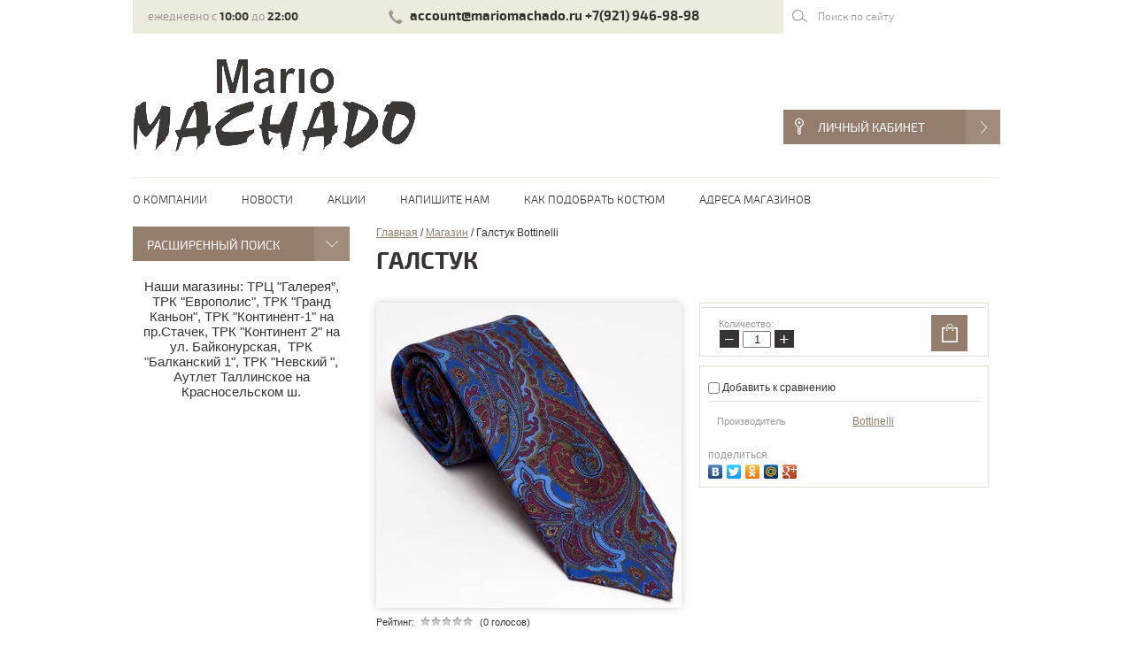

--- FILE ---
content_type: text/html; charset=utf-8
request_url: http://mariomachado.ru/magazin/product/galstuk-54
body_size: 10723
content:
<!doctype html>
<html lang="ru">
<head>
<meta charset="utf-8">
<meta name="robots" content="all"/>
<title>Галстук</title>
<meta name="description" content="Галстук">
<meta name="keywords" content="Галстук">
<meta name="SKYPE_TOOLBAR" content="SKYPE_TOOLBAR_PARSER_COMPATIBLE">
<meta name='yandex-verification' content='5c6041edd6f4d17a' />
<meta name="google-site-verification" content="qDucGJjA6I-cfpvw0jA831kd46FGp6fD7KO270UXdzo" />
<meta name='wmail-verification' content='89a17551a590495b9afacfc7daf01980' />
<link rel="stylesheet" href="/g/css/styles_articles_tpl.css">
<script src="/g/libs/jquery/1.10.2/jquery.min.js"></script>
<link rel='stylesheet' type='text/css' href='/shared/highslide-4.1.13/highslide.min.css'/>
<script type='text/javascript' src='/shared/highslide-4.1.13/highslide-full.packed.js'></script>
<script type='text/javascript'>
hs.graphicsDir = '/shared/highslide-4.1.13/graphics/';
hs.outlineType = null;
hs.showCredits = false;
hs.lang={cssDirection:'ltr',loadingText:'Загрузка...',loadingTitle:'Кликните чтобы отменить',focusTitle:'Нажмите чтобы перенести вперёд',fullExpandTitle:'Увеличить',fullExpandText:'Полноэкранный',previousText:'Предыдущий',previousTitle:'Назад (стрелка влево)',nextText:'Далее',nextTitle:'Далее (стрелка вправо)',moveTitle:'Передвинуть',moveText:'Передвинуть',closeText:'Закрыть',closeTitle:'Закрыть (Esc)',resizeTitle:'Восстановить размер',playText:'Слайд-шоу',playTitle:'Слайд-шоу (пробел)',pauseText:'Пауза',pauseTitle:'Приостановить слайд-шоу (пробел)',number:'Изображение %1/%2',restoreTitle:'Нажмите чтобы посмотреть картинку, используйте мышь для перетаскивания. Используйте клавиши вперёд и назад'};</script>

            <!-- 46b9544ffa2e5e73c3c971fe2ede35a5 -->
            <script src='/shared/s3/js/lang/ru.js'></script>
            <script src='/shared/s3/js/common.min.js'></script>
        <link rel='stylesheet' type='text/css' href='/shared/s3/css/calendar.css' />
<!--s3_require-->
<link rel="stylesheet" href="/g/basestyle/1.0.1/user/user.css" type="text/css"/>
<link rel="stylesheet" href="/g/basestyle/1.0.1/user/user.blue.css" type="text/css"/>
<script type="text/javascript" src="/g/basestyle/1.0.1/user/user.js" async></script>
<!--/s3_require-->

			
		
		
		
			<link rel="stylesheet" type="text/css" href="/g/shop2v2/default/css/theme.less.css">		
			<script type="text/javascript" src="/g/printme.js"></script>
		<script type="text/javascript" src="/g/shop2v2/default/js/tpl.js"></script>
		<script type="text/javascript" src="/g/shop2v2/default/js/baron.min.js"></script>
		
			<script type="text/javascript" src="/g/shop2v2/default/js/shop2.2.js"></script>
		
	<script type="text/javascript">shop2.init({"productRefs": {"197929641":{"rasp":{"10182841":["233748241"]}}},"apiHash": {"getPromoProducts":"0d7605d41d103190c5abd815e779a5a8","getSearchMatches":"925e587c48dbfca9d5ef2d59dc6cd34c","getFolderCustomFields":"2357e8b3b4e14d63071b054406b9fb3c","getProductListItem":"78b07b5d184a141c4286ee37b58dc8f3","cartAddItem":"98ed4d00746aa6e3246759194d05f093","cartRemoveItem":"83754d54570e8d1a146e18877e4fbe74","cartUpdate":"74cbba6dcedf499e7486366231e5cb56","cartRemoveCoupon":"e8f57fe59e2fec68220c133188842234","cartAddCoupon":"cec9ec0d307471188bac43bcb877fc70","deliveryCalc":"40c80fa9513fb0195aa5f7c4532e0cf8","printOrder":"22fcef8e1649b4d203a3a4065f59718e","cancelOrder":"4340362ac2d082beb07e1269e798e300","cancelOrderNotify":"18586f974e7dad3a2de52f3375046709","repeatOrder":"a08e65091872436d719406edb935ecc0","paymentMethods":"9c893a4780d1a008ada2350aae0e834e","compare":"a1ce259c4ac1d3fe2db8795b3684edf2"},"hash": null,"verId": 946312,"mode": "product","step": "","uri": "/magazin","IMAGES_DIR": "/d/","my": {"show_sections":true},"shop2_cart_order_payments": 1,"cf_margin_price_enabled": 0,"maps_yandex_key":"","maps_google_key":""});</script>
<style type="text/css">.product-item-thumb {width: 200px;}.product-item-thumb .product-image, .product-item-simple .product-image {height: 190px;width: 200px;}.product-item-thumb .product-amount .amount-title {width: 104px;}.product-item-thumb .product-price {width: 150px;}.shop2-product .product-side-l {width: 345px;}.shop2-product .product-image {height: 345px;width: 345px;}.shop2-product .product-thumbnails li {width: 105px;height: 105px;}</style>
<link rel="stylesheet" href="/t/v301/images/css/shop.css">
<link rel="stylesheet" href="/t/v301/images/css/styles.css">
<script src="/g/libs/jquery-bxslider/4.1.1/jquery.bxslider.min.js"></script>
<script src="/t/v301/images/js/main.js" charset="utf-8"></script>
<link rel="stylesheet" href="/t/v301/images/css/site.addons.less.css">
<!--[if lt IE 10]>
<script src="/g/libs/ie9-svg-gradient/0.0.1/ie9-svg-gradient.min.js"></script>
<script src="/t/v301/images/js/jquery.placeholder.min.js"></script>
<script src="/t/v301/images/js/jquery.textshadow.min.js"></script>
<script src="/t/v301/images/js/ie.js"></script>
<![endif]-->
<!--[if lt IE 9]>
<script src="/g/libs/html5shiv/html5.js"></script>
<![endif]-->
</head>
<body>
<div class="site-wrap">
	<div class="site-wrap-in">
		<header class="site-header">
			<div class="top-line"></div>	
			 	
			 <nav class="top-menu-wr">
             	<ul class="top-menu"><li><a href="/" >О компании</a></li><li><a href="/novosti" >Новости</a></li><li><a href="/akcii" >Акции</a></li><li><a href="/napishite-nam" >Напишите нам</a></li><li><a href="/kak-podobrat-kostyum" >Как подобрать костюм</a></li><li><a href="/adresa-magazinov" >Адреса магазинов</a></li></ul>             </nav>
             			<div class="site-logo"><a href="http://mariomachado.ru"><img src="/t/v301/images/logo.png" alt=""/></a></div>
							<div class="top-site-phone">
					<p>account@mariomachado.ru</p>

<p>+7(921) 946-98-98</p>

<p><span style="font-family: Arial, Tahoma, Verdana, sans-serif; font-size: 13px; line-height: 18.2000007629395px;">&nbsp;</span></p>
					<a href="/napishite-nam" class="call-back">обратный звонок</a>
				</div>
									<div class="top-address">
				<p>ежедневно с <strong>10:00</strong> до <strong>22:00</strong></p>
<p><strong><span style="font-family: Arial, Tahoma, Verdana, sans-serif; font-size: 13px; line-height: 18.2000007629395px;">&nbsp;</span></strong></p>
			</div>
						<form action="/search" method="get" class="search-form2" >
			    <input name="search" type="text" onblur="this.value=this.value==''?'Поиск по сайту':this.value" onfocus="this.value=this.value=='Поиск по сайту'?'':this.value;" value="Поиск по сайту" />
			    <input type="submit" value="" />  
			<re-captcha data-captcha="recaptcha"
     data-name="captcha"
     data-sitekey="6LddAuIZAAAAAAuuCT_s37EF11beyoreUVbJlVZM"
     data-lang="ru"
     data-rsize="invisible"
     data-type="image"
     data-theme="light"></re-captcha></form>
			<div class="car-block">
				<div id="shop2-cart-preview">
	<div class="col">Товаров: <span>0 шт.</span></div>
	<div class="sum">На сумму: <span>0 руб.</span></div>
	<a href="/magazin/cart" class="car-but">оформить <br>заказ</a>
</div><!-- Cart Preview -->			</div>
			<div class="reg-block">
				<div class="shop2-block login-form ">
	<div class="block-title">
		<strong>Вход / Регистрация</strong>
		<span>&nbsp;</span>
	</div>
	<div class="block-body">
					<form method="post" action="/registraciya">
				<input type="hidden" name="mode" value="login" />
				<div class="row">
					<label for="login">Логин или e-mail:</label>
					<label class="field text"><input type="text" name="login" id="login" tabindex="1" value="" /></label>
				</div>
				<div class="row">
					<label for="password">Пароль:</label>
					<button type="submit" class="signin-btn" tabindex="3">Войти</button>
					<label class="field password"><input type="password" name="password" id="password" tabindex="2" value="" /></label>
				</div>
			<re-captcha data-captcha="recaptcha"
     data-name="captcha"
     data-sitekey="6LddAuIZAAAAAAuuCT_s37EF11beyoreUVbJlVZM"
     data-lang="ru"
     data-rsize="invisible"
     data-type="image"
     data-theme="light"></re-captcha></form>
			<div class="clear-container"></div>
			<p>
				<a href="/registraciya/register" class="register">Регистрация</a>
				<a href="/registraciya/forgot_password">Забыли пароль?</a>
			</p>
						</div>
</div>			</div>
		</header>
				<div class="site-content-wrap">
			<div class="site-content-middle">
				<div class="site-content-middle-in">
					
<div class="site-path" data-url="/magazin"><a href="/">Главная</a><span class="strelochka"> / </span><a href="/magazin">Магазин</a><span class="strelochka"> / </span>Галстук Bottinelli</div>					<h1>Галстук</h1>	
	<div class="shop2-cookies-disabled shop2-warning hide"></div>
	
	
	
		
							
			
							
			
							
			
		
					

<form
	method="post"
	action="/magazin?mode=cart&amp;action=add"
	accept-charset="utf-8"
	class="shop2-product">

	<input type="hidden" name="kind_id" value="233748241"/>
	<input type="hidden" name="product_id" value="197929641"/>
	<input type="hidden" name="meta" value='{&quot;rasp&quot;:&quot;10182841&quot;}'/>

	<div class="product-side-l">
				<div class="product-image">
						<a href="/d/IMG__9933.jpg">
				<img src="/thumb/2/RmYzANr3H4GMPHJP8dzQCQ/345r345/d/IMG__9933.jpg" alt="Галстук Bottinelli" title="Галстук Bottinelli" />
			</a>
			<div class="verticalMiddle"></div>
								</div>
		
			
	
	<div class="tpl-rating-block">Рейтинг:<div class="tpl-stars"><div class="tpl-rating" style="width: 0%;"></div></div>(0 голосов)</div>

		</div>
	<div class="product-side-r">

					<div class="form-add">
				<div class="product-price">
						<div class="price-current">
		<strong>3200</strong> руб.			</div>
						
				</div>
				
				<div class="f-add-my">
					
				
	<div class="product-amount">
					<div class="amount-title">Количество:</div>
							<div class="shop2-product-amount">
				<button type="button" class="amount-minus">&#8722;</button><input type="text" name="amount" data-kind="233748241" data-max="100" data-min="1" data-multiplicity="" maxlength="4" value="1" /><button type="button" class="amount-plus">&#43;</button>
			</div>
						</div>
					
			<button class="shop2-product-btn type-3 buy" type="submit">
			<span>Купить</span>
		</button>
	

<input type="hidden" value="Галстук Bottinelli" name="product_name" />
<input type="hidden" value="http://mariomachado.ru/magazin/product/galstuk-54" name="product_link" />				</div>
			</div>
			
		

					<div class="product-details">
				

 
	
			<div class="product-compare">
			<label>
				<input type="checkbox" value="233748241"/>
				Добавить к сравнению
			</label>
		</div>
		
	
		
		
			<table class="shop2-product-options"><tr class="even"><th>Производитель</th><td><a href="/magazin/vendor/bottinelli">Bottinelli</a></td></tr></table>
	
									<div class="yashare">
						<script type="text/javascript" src="http://yandex.st/share/share.js" charset="utf-8"></script>
						
						<style type="text/css">
							div.yashare span.b-share a.b-share__handle img,
							div.yashare span.b-share a.b-share__handle span {
								background-image: url("http://yandex.st/share/static/b-share-icon.png");
							}
						</style>
						
						<span class="yashare-header">поделиться</span>
						<div class="yashare-auto-init" data-yashareL10n="ru" data-yashareType="none" data-yashareQuickServices="vkontakte,facebook,twitter,odnoklassniki,moimir,gplus" data-yashareImage="http://mariomachado.ru/d/IMG__9933.jpg"></div>
					</div>
								<div class="shop2-clear-container"></div>
			</div>
			</div>
	<div class="shop2-clear-container"></div>
<re-captcha data-captcha="recaptcha"
     data-name="captcha"
     data-sitekey="6LddAuIZAAAAAAuuCT_s37EF11beyoreUVbJlVZM"
     data-lang="ru"
     data-rsize="invisible"
     data-type="image"
     data-theme="light"></re-captcha></form><!-- Product -->

	



	<div class="shop2-product-data">
					<ul class="shop2-product-tabs">
				<li class="active-tab"><a href="#shop2-tabs-2">Описание</a></li>
			</ul>

						<div class="shop2-product-desc">
				
				
								<div class="desc-area active-area" id="shop2-tabs-2">
					<p>Страна-производитель: Италия</p>
<p>Состав: 100% шелк, принт</p>
					<div class="shop2-clear-container"></div>
				</div>
								
								
				
				
				
			</div><!-- Product Desc -->
		
					<div class="shop-product-tags">
				<span>теги:</span>
				<div>
											<a href="/magazin/tag/galstuk">Галстук</a>, 											<a href="/magazin/tag/bottinelli">Bottinelli</a>									</div>
			</div>
				<div class="shop2-clear-container"></div>
	</div>

	

<div class="comments">
	
	
	
					<div class="tpl-block-header">Авторизуйтесь, чтобы оставить комментарий</div>
			<form method="post" class="tpl-form tpl-auth" action="/registraciya/login">
		
	<div class="tpl-left">
		<div class="tpl-field">
			<div class="tpl-title">Введите Ваш e-mail:</div>
			<div class="tpl-value">
				<input type="text" name="login" value="" />
			</div>
		</div>

		<div class="tpl-field">
			<div class="tpl-title">Введите Ваш пароль:</div>
			<div class="tpl-value clearfix">
			<input class="pull-left" type="password" name="password" />
			<button class="tpl-button pull-right" type="submit">Войти</button>
			</div>
		</div>

		<div class="tpl-field">
			<label class="tpl-title">
			<input type="checkbox" onclick="this.value=(this.value=='0'?'1':'0');" value="0" name="remember" />
				Запомнить меня
			</label>
		</div>
		
					<div class="tpl-field">
				<a href="/registraciya/register">Регистрация</a>
			</div>
			</div>

	<div class="tpl-right">
		<div class="tpl-field">
			Если Вы уже зарегистрированы на нашем сайте, но забыли пароль или Вам не пришло письмо подтверждения, воспользуйтесь формой восстановления пароля.
		</div>
		
		<div class="tpl-field">
			<a class="tpl-button" href="/registraciya/forgot_password">Восстановить пароль</a>
		</div>
	</div>
	<div class="clear"></div>
<re-captcha data-captcha="recaptcha"
     data-name="captcha"
     data-sitekey="6LddAuIZAAAAAAuuCT_s37EF11beyoreUVbJlVZM"
     data-lang="ru"
     data-rsize="invisible"
     data-type="image"
     data-theme="light"></re-captcha></form>		
	</div>

		<p><a href="javascript:shop2.back()" class="shop2-btn shop2-btn-back">Назад</a></p>

	


	
	
	<div class="shop2-panel" id="shop2-panel">
		<div class="shop2-panel-content">
						<a class="shop2-panel-btn disabled">Оформить заказ</a>
			
			<div class="shop2-panel-cart">
				<a class="shop2-panel-link-disabled">Корзина</a>
				<div class="shop2-panel-count">0</div>
					
				<div class="shop2-panel-total">
											пусто
									</div>
			</div>
			
							<div class="shop2-panel-compare">
					<a target="_blank" class="shop2-panel-link-disabled">Сравнение</a>
					<div class="shop2-panel-count">0</div>
				</div>
					</div>
	</div>


	</div>
			</div>
			<aside class="site-content-left">
			<div class="all-search">
					
	
<div class="shop2-block search-form ">
	<div class="block-title">
		<strong>Расширенный поиск</strong>
		<span>&nbsp;</span>
	</div>
	<div class="block-body">
		<form action="/magazin/search" enctype="multipart/form-data">
			<input type="hidden" name="sort_by" value=""/>
			
							<div class="row">
					<div class="row-title">Цена (руб.):</div>
					<label><span>от</span>&nbsp;<input name="s[price][min]" type="text" size="5" class="small" value="" /></label>
					&nbsp;
					<label><span>до</span>&nbsp;<input name="s[price][max]" type="text" size="5" class="small" value="" /></label>
				</div>
			
							<div class="row">
					<label class="row-title" for="shop2-name">Название:</label>
					<input type="text" name="s[name]" size="20" id="shop2-name" value="" />
				</div>
			
							<div class="row">
					<label class="row-title" for="shop2-article">Артикул:</label>
					<input type="text" name="s[article]" id="shop2-article" value="" />
				</div>
			
							<div class="row">
					<label class="row-title" for="shop2-text">Текст:</label>
					<input type="text" name="search_text" size="20" id="shop2-text"  value="" />
				</div>
			
			
							<div class="row">
					<div class="row-title">Выберите категорию:</div>
					<select name="s[folder_id]" id="s[folder_id]">
						<option value="">Все</option>
																								</select>
				</div>

				<div id="shop2_search_custom_fields"></div>
			
						<div id="shop2_search_global_fields">
				
			
			
												<div class="row">
						<div class="row-title">Размер:</div>
						<select name="s[razmer]">
							<option value="">Все</option>
															<option value="6264841">S</option>
															<option value="6265041">M</option>
															<option value="6265241">L</option>
															<option value="6265441">XL</option>
															<option value="6265641">XXL</option>
															<option value="6279841">42</option>
															<option value="6280041">43</option>
															<option value="6280241">44</option>
															<option value="6280441">45</option>
															<option value="6280641">46</option>
															<option value="6280841">47</option>
															<option value="36988841">48</option>
															<option value="36989041">50</option>
															<option value="36989241">52</option>
															<option value="36989441">54</option>
															<option value="36989641">56</option>
															<option value="36989841">58</option>
															<option value="36990041">60</option>
															<option value="36990241">62</option>
													</select>
					</div>
							

								
			
												<div class="row">
						<div class="row-title">Рост:</div>
						<select name="s[rost]">
							<option value="">Все</option>
															<option value="40498641">170-176</option>
															<option value="40498841">176-182</option>
															<option value="40499041">182-192</option>
													</select>
					</div>
							

					
			
												<div class="row">
						<div class="row-title">Цвет:</div>
							
	<div class="shop2-color-ext-select">
		<input type="hidden" name="s[cvet_676]" value="">
		<i></i>
		<ul class="shop2-color-ext-options">
			<li data-value=""></li>
							<li data-name="s[cvet_676]" data-value="1095476021" >
					<span style="background-color:#777475"><em></em></span>
					<div>Серый</div>
					<ins></ins>
				</li>
							<li data-name="s[cvet_676]" data-value="1095475621" >
					<span style="background-color:#000099"><em></em></span>
					<div>Синий</div>
					<ins></ins>
				</li>
							<li data-name="s[cvet_676]" data-value="68096641" >
					<span style="background-color:#000000"><em></em></span>
					<div>черный</div>
					<ins></ins>
				</li>
							<li data-name="s[cvet_676]" data-value="68362041" >
					<span style="background-color:#412101"><em></em></span>
					<div>коричневый</div>
					<ins></ins>
				</li>
					</ul>
	</div>

					</div>
							

						</div>
						
							<div class="row">
					<div class="row-title">Производитель:</div>
					<select name="s[vendor_id]">
						<option value="">Все</option>          
													<option value="11800041" >Bottinelli</option>
													<option value="24387641" >City Class</option>
													<option value="23813211" >D.A.</option>
													<option value="11205841" >Ettore</option>
													<option value="24380841" >Helmsman</option>
													<option value="2653041" >Louis Fabel</option>
													<option value="24403641" >Lozenge</option>
													<option value="2433041" >Mario Machado</option>
													<option value="2416241" >Mario Machardi</option>
													<option value="12641841" >Nowal</option>
													<option value="23812811" >Pierre Cavelli</option>
													<option value="2523641" >Poggino</option>
													<option value="12642441" >Renzo Rinaldi</option>
													<option value="12640041" >Salvatore</option>
													<option value="12612041" >Sarto Reale</option>
													<option value="12452241" >Sudar</option>
													<option value="12471241" >Troy</option>
													<option value="2653841" >Venturo</option>
													<option value="11799841" >Сударь</option>
											</select>
				</div>
			
											    <div class="row">
				        <div class="row-title">Новинка:</div>
				            				            <select name="s[flags][2]">
				            <option value="">Все</option>
				            <option value="1">да</option>
				            <option value="0">нет</option>
				        </select>
				    </div>
		    												    <div class="row">
				        <div class="row-title">Спецпредложение:</div>
				            				            <select name="s[flags][1]">
				            <option value="">Все</option>
				            <option value="1">да</option>
				            <option value="0">нет</option>
				        </select>
				    </div>
		    							
			

							<div class="row">
					<div class="row-title">Результатов на странице:</div>
					<select name="s[products_per_page]">
																										<option value="5">5</option>
																				<option value="20">20</option>
																				<option value="35">35</option>
																				<option value="50">50</option>
																				<option value="65">65</option>
																				<option value="80">80</option>
																				<option value="95">95</option>
											</select>
				</div>
			
			<div class="clear-container"></div>
			<div class="row">
				<button type="submit" class="search-btn">Найти</button>
			</div>
		<re-captcha data-captcha="recaptcha"
     data-name="captcha"
     data-sitekey="6LddAuIZAAAAAAuuCT_s37EF11beyoreUVbJlVZM"
     data-lang="ru"
     data-rsize="invisible"
     data-type="image"
     data-theme="light"></re-captcha></form>
		<div class="clear-container"></div>
	</div>
</div><!-- Search Form -->			</div>
 								<nav>
                                   </nav>
                								<div class="left-informers">Наши магазины:
ТРЦ "Галерея”, ТРК "Европолис", ТРК "Гранд Каньон", ТРК "Континент-1" на пр.Стачек, ТРК "Континент 2" на ул. Байконурская,  ТРК "Балканский 1", ТРК "Невский ", Аутлет Таллинское на Красносельском ш.</div>
			</aside>
		</div>
	</div>
	<div class="clear-footer"></div>
</div>
<div class="foot-block-wr">
	<div class="foot-block">
			  			  <ul class="bot-menu"><li><a href="http://mariomachado.spb.ru/" >Одежда</a></li></ul><ul class="bot-menu"><li><a href="/verkhnyaya-odezhda" >Верхняя одежда</a></li><li><a href="/verkhnyaya-odezhda/kurtky" >Куртки</a></li><li><a href="/verkhnyaya-odezhda/palto" >Пальто</a></li><li><a href="/verkhnyaya-odezhda/puhoviky" >Пуховики</a></li></ul><ul class="bot-menu"><li><a href="/galstuki" >Галстуки</a></li><li><a href="/galstuki/bottinelli" >Bottinelli</a></li><li><a href="/galstuki/mario-machardi" >Mario Machardi</a></li><li><a href="/galstuki/mario-machado" >Mario Machado</a></li><li><a href="/galstuki/galstuki-babochka" >Галстуки бабочка</a></li></ul><ul class="bot-menu"><li><a href="/aksessuari" >Аксессуары</a></li><li><a href="/zazhimy" >Зажимы</a></li><li><a href="/zaponki" >Запонки</a></li><li><a href="/remni" >Ремни</a></li></ul><ul class="bot-menu"><li><a href="/programma-loyalnosti-1" >Программа лояльности</a></li><li><a href="/skidki-zhenikham" >Скидка жениху и свидетелю</a></li><li><a href="/diskontnaya-karta" >Дисконтная карта</a></li></ul>	<div class="clear"></div>		
	<a href="#" class="link_top"></a>
	</div>
</div>
<footer class="site-footer">
	<div class="site-footer-wr">
  		 <div class="foot-ttile">Юридический адрес:</div>
		 		 <div class="map">
		 	<script type="text/javascript" charset="utf-8" async src="https://api-maps.yandex.ru/services/constructor/1.0/js/?um=constructor%3A6c5b979d72c023c5c08b3b5439d05342c49dccefee5476488590da494da3a104&amp;width=100%&amp;height=200&amp;lang=ru_UA&amp;scroll=true"></script>
		 </div>
		 		 <div class="site-name">&copy; 2015 - 2026 Mario Machado</div>
		 <div class="site-copyright"><span style='font-size:14px;' class='copyright'><!--noindex--> <span style="text-decoration:underline; cursor: pointer;" onclick="javascript:window.open('https://megagr'+'oup.ru/?utm_referrer='+location.hostname)" class="copyright">Megagroup.ru</span> <!--/noindex-->


</span></div>
		 <div class="site-counters"><!-- Yandex.Metrika counter -->
<script type="text/javascript">
    (function (d, w, c) {
        (w[c] = w[c] || []).push(function() {
            try {
                w.yaCounter34415320 = new Ya.Metrika({
                    id:34415320,
                    clickmap:true,
                    trackLinks:true,
                    accurateTrackBounce:true,
                    webvisor:true
                });
            } catch(e) { }
        });

        var n = d.getElementsByTagName("script")[0],
            s = d.createElement("script"),
            f = function () { n.parentNode.insertBefore(s, n); };
        s.type = "text/javascript";
        s.async = true;
        s.src = "https://mc.yandex.ru/metrika/watch.js";

        if (w.opera == "[object Opera]") {
            d.addEventListener("DOMContentLoaded", f, false);
        } else { f(); }
    })(document, window, "yandex_metrika_callbacks");
</script>
<noscript><div><img src="https://mc.yandex.ru/watch/34415320" style="position:absolute; left:-9999px;" alt="" /></div></noscript>
<!-- /Yandex.Metrika counter -->

<!--LiveInternet counter--><script type="text/javascript"><!--
new Image().src = "//counter.yadro.ru/hit?r"+
escape(document.referrer)+((typeof(screen)=="undefined")?"":
";s"+screen.width+"*"+screen.height+"*"+(screen.colorDepth?
screen.colorDepth:screen.pixelDepth))+";u"+escape(document.URL)+
";"+Math.random();//--></script><!--/LiveInternet-->
<!--LiveInternet logo--><a href="//www.liveinternet.ru/click"
target="_blank"><img src="//counter.yadro.ru/logo?14.3"
title="LiveInternet: показано число просмотров за 24 часа, посетителей за 24 часа и за сегодня"
alt="" border="0" width="88" height="31"/></a><!--/LiveInternet-->

<!-- Rating@Mail.ru counter -->
<script type="text/javascript">
var _tmr = _tmr || [];
_tmr.push({id: "2699718", type: "pageView", start: (new Date()).getTime()});
(function (d, w, id) {
  if (d.getElementById(id)) return;
  var ts = d.createElement("script"); ts.type = "text/javascript"; ts.async = true; ts.id = id;
  ts.src = (d.location.protocol == "https:" ? "https:" : "http:") + "//top-fwz1.mail.ru/js/code.js";
  var f = function () {var s = d.getElementsByTagName("script")[0]; s.parentNode.insertBefore(ts, s);};
  if (w.opera == "[object Opera]") { d.addEventListener("DOMContentLoaded", f, false); } else { f(); }
})(document, window, "topmailru-code");
</script><noscript><div style="position:absolute;left:-10000px;">
<img src="//top-fwz1.mail.ru/counter?id=2699718;js=na" style="border:0;" height="1" width="1" alt="Рейтинг@Mail.ru" />
</div></noscript>
<!-- //Rating@Mail.ru counter -->


<!-- Rating@Mail.ru logo -->
<a href="http://top.mail.ru/jump?from=2699718">
<img src="//top-fwz1.mail.ru/counter?id=2699718;t=479;l=1" 
style="border:0;" height="31" width="88" alt="Рейтинг@Mail.ru" /></a>
<!-- //Rating@Mail.ru logo -->


<!-- assets.bottom -->
<!-- </noscript></script></style> -->
<script src="/my/s3/js/site.min.js?1768462484" ></script>
<script src="/my/s3/js/site/defender.min.js?1768462484" ></script>
<script src="https://cp.onicon.ru/loader/55dbeff52866882f538b459b.js" data-auto async></script>
<script >/*<![CDATA[*/
var megacounter_key="1449c075264d8fd75ebe3a687bcac886";
(function(d){
    var s = d.createElement("script");
    s.src = "//counter.megagroup.ru/loader.js?"+new Date().getTime();
    s.async = true;
    d.getElementsByTagName("head")[0].appendChild(s);
})(document);
/*]]>*/</script>
<script >/*<![CDATA[*/
$ite.start({"sid":942028,"vid":946312,"aid":1116601,"stid":4,"cp":21,"active":true,"domain":"mariomachado.ru","lang":"ru","trusted":false,"debug":false,"captcha":3});
/*]]>*/</script>
<!-- /assets.bottom -->
</body>.
<!-- begin of Top100 code -->

<script id="top100Counter" type="text/javascript" src="http://counter.rambler.ru/top100.jcn?3143929"></script>
<noscript>
<a href="http://top100.rambler.ru/navi/3143929/">
<img src="http://counter.rambler.ru/top100.cnt?3143929" alt="Rambler's Top100" border="0" />
</a>

</noscript>
<!-- end of Top100 code -->
<!--__INFO2026-01-19 00:43:57INFO__-->
</div>
		 <div class="bot-contacts">
		 	<p><span style="font-size: 8pt;">г.Санкт-Петербург, пр.Гражданский, д.86/1</span></p>

<p><span style="font-size: 8pt;">ИП ГУСЕВА ЛЮДМИЛА ПАВЛОВНА</span></p>

<p><span style="font-size: 8pt;"></span>ИНН 780437857300</p>

<p>&nbsp;</p>
		 	<a href="/napishite-nam" class="call-back2">обратный звонок</a>
		 </div>
		 	</div>
</footer>
<!-- R.U. -->
</body>
<!-- ID -->
</html>

--- FILE ---
content_type: text/css
request_url: http://mariomachado.ru/t/v301/images/css/shop.css
body_size: 3598
content:
.shop2-product-btn span {
  display: block;
  overflow: hidden;
  margin: 0 auto;
  background: url("../icons-btn.svg") no-repeat;
  font-size: 15px;
  font-weight: bold;
  color: #666;
  -webkit-user-select : none;
  -moz-user-select : none;
  user-select : none;
}
.shop2-filter a.param-val.active-val span {
  background: url("../icons-filter-sort.svg") -9px -1px no-repeat;
}
.shop2-sorting-panel .sorting .sort-reset span {
  background: url("../icons-filter-sort.svg") -20px -1px no-repeat;
}
.shop2-sorting-panel .view-shop a span {
  background: url("../icons-view.svg") no-repeat;
}
.product-item-thumb .product-price .price-old.question {
  background: url("../question-price.svg") 100% 6px no-repeat;
}
.product-item-simple .product-price .price-old.question {
  background: url("../question-price.svg") 100% 6px no-repeat;
}
.shop2-kind-item .kind-price .price-old.question {
  background: url("../question-price.svg") 100% 50% no-repeat;
}
.shop2-product .form-add .product-price .price-old.question {
  background: url("../question-price.svg") 100% 6px no-repeat;
}
.shop2-product-tags > span {
  background: url("../icon-tags.svg") 0 4px no-repeat;
}
table.shop2-cart-table td.cart-delete img {
  height: 0;
  overflow: hidden;
  padding-top: 15px;
  background: url(../delete-cart-product.svg) 0 0 no-repeat;
}
table.shop2-cart-total .question img {
  background: url(../question-price.svg) 0 0 no-repeat;
}
.shop2-coupon .coupon-id .coupon-delete {
  background: url(../delete-coupon.svg) 0 0 no-repeat;
}

.shop2-main-header{
  background:#383431 !important;
  font:normal 23px/36px 'exo_2-b', Arial, Helvetica, sans-serif; 
  color:#fff;
}

/*RU*/

.product-item-thumb{
  margin-right:15px;
}

.product-item-thumb:hover{
  -moz-box-shadow: 0 0 10px rgba(0, 0, 0, 0.32);
  -webkit-box-shadow: 0 0 10px rgba(0, 0, 0, 0.32);
  box-shadow: 0 0 10px rgba(0, 0, 0, 0.32);
}

.shop2-filter{
  border:solid 1px #e1dfd2;
  margin: 20px 0 3px;
}

.shop2-filter .result{
  background:#957d6d;
}

.shop2-filter .result .result-arrow {
  border-color: transparent transparent transparent #957d6d;
}

.shop2-color-ext-popup .shop2-color-ext-caption{
  border-color:#957d6d;
}

.shop2-filter .shop2-btn{
  box-shadow: none;
  background:#f6f5f1;
  color: #383431 !important;
  position:relative;
  -moz-border-radius:0;
  -webkit-border-radius:0;
  -khtml-border-radius:0;
  border-radius:0;
  behavior:url(/g/pie/pie.htc);
}
.shop2-sorting-panel{
  background:#f6f5f1;
  border:solid 1px #e1dfd2;
  margin: 0 0 20px;
}

.shop2-sorting-panel .sorting .sort-reset ins{
  background:none;
}

.shop2-sorting-panel .sorting .sort-param span {
  background: url(../icons-filter-sort.png) -1000px -1000px no-repeat;
}

.shop2-product-btn{
  background:#957d6d;
  box-shadow: none;
  position:relative;
  -moz-border-radius:0;
  -webkit-border-radius:0;
  -khtml-border-radius:0;
  border-radius:0;
  outline: none !important;
  behavior:url(/g/pie/pie.htc);
}

.shop2-product-btn span{
  color: #fff;
}

.shop2-product-btn:hover{
  background:#9e8575;
}

.shop2-product-btn:active{
  background:#897263;
}

.product-item-thumb .tpl-stars{
  display:none;
}
.product-item-thumb .shop2-product-actions{display:none;}

.shop2-product-btn.type-2.buy{
  width: 41px !important;
  height: 41px !important;
  background:url(../buy-but.jpg) no-repeat 0 0 !important;
  box-shadow: none !important;
}

.shop2-product-btn.type-2.buy span{
  display:none;
}

.product-item-simple:hover{
  -moz-box-shadow: 0 0 10px rgba(0, 0, 0, 0.32);
-webkit-box-shadow: 0 0 10px rgba(0, 0, 0, 0.32);
box-shadow: 0 0 10px rgba(0, 0, 0, 0.32);
}

.shop2-sorting-panel .view-shop a{
  border:solid 1px #e1dfd2;
  box-shadow: none;
  background:none;
  position:relative;
  -moz-border-radius:0px;
  -webkit-border-radius:0px;
  -khtml-border-radius:0px;
  border-radius:0px;
  behavior:url(/g/pie/pie.htc);
}

.shop2-sorting-panel .view-shop a.active-view{
  box-shadow: none;
  background:none;
}

.product-new{
  background:#383431 !important;
  font-weight:normal !important;
}

.product-spec{
  width: 34px !important;
  height: 34px !important;
  background:url(../spec.png) no-repeat 0 0 !important;
  font-size: 0 !important;
  padding: 0 !important;
}

.product-item-thumb .product-label div.product-new{
  float: right;
}

.product-name a{
  font-family: 'exo_2-l' !important;
  font-size: 16px !important;
  color: #957d6d !important;
}

.product-item-thumb .product-price .price-current{
  color: #383431 !important;
  font-family: 'exo_2-b' !important;
}

.product-item-thumb .product-price .price-current strong{
  font-size: 20px !important;
  font-family: 'exo_2-b' !important;
}

.shop2-pricelist .th{
  background:#383431;
}

.shop2-pricelist .product-compare, .product-details .product-compare, .shop2-kind-item .product-compare{
  border-color:#ddd;
}

.shop2-pricelist .td .shop2-options-btn{
  border-color:#ddd;
}

.shop2-pagelist li {
  background-color: #fff;
  border: 1px solid #e1dfd2;
  -webkit-border-radius: 0;
  -moz-border-radius: 0;
  border-radius: 0;
  vertical-align: top;
  margin: 0 2px;
  display: inline-block;
}

.shop2-pagelist li.page-num.active-num {
  background-color: #957d6d;
  background-image: -moz-linear-gradient(top,#957d6d,#957d6d);
  background-image: -webkit-gradient(linear,0 0,0 100%,from(#957d6d),to(#957d6d));
  background-image: -webkit-linear-gradient(top,#957d6d,#957d6d);
  background-image: -o-linear-gradient(top,#957d6d,#957d6d);
  background-image: linear-gradient(to bottom,#957d6d,#957d6d);
  background-repeat: repeat-x;
  filter: progid:DXImageTransform.Microsoft.gradient(startColorstr='#957d6d',endColorstr='#957d6d',GradientType=0);
  border-color:#957d6d;
}


.shop2-pagelist li.page-num span{
  color: #fff;
}

.product-item-thumb .product-amount{
  visibility: hidden;
  padding: 0;
}

.product-item-thumb .product-amount .amount-title, .product-item-thumb .product-amount .shop2-product-amount{
  display:none;
}

.shop2-product .form-add .product-price .price-current{
  font-family: 'exo_2-b';
  color: #957d6d;
  font-size: 18px;
}

.shop2-product .form-add .product-price .price-current strong{
  color: #957d6d;
  font-size: 25px;
}

/*AMOUNT
-------------------------*/

.shop2-product-amount button {
  padding: 0;
  border: 0;
  vertical-align: middle;
  display: inline-block;
  cursor: pointer;
  width: 22px;
  height: 20px;
  line-height: 21px;
  font-family: Arial,Helvetica,sans-serif;
  font-size: 20px;
  text-align: center;
  text-shadow: transparent 0 1px 0;
  overflow: hidden;
  background-color: #383431;
  background-image: -moz-linear-gradient(top,#383431,#383431);
  background-image: -webkit-gradient(linear,0 0,0 100%,from(#383431),to(#383431));
  background-image: -webkit-linear-gradient(top,#383431,#383431);
  background-image: -o-linear-gradient(top,#383431,#383431);
  background-image: linear-gradient(to bottom,#383431,#383431);
  background-repeat: repeat-x;
  filter: progid:DXImageTransform.Microsoft.gradient(startColorstr='#383431',endColorstr='#383431',GradientType=0);
  -webkit-box-shadow: #383431 1px 1px 0 inset,#383431 -1px -1px 0 inset,#383431 -1px 1px 0 inset,#383431 1px -1px 0 inset;
  -moz-box-shadow: #383431 1px 1px 0 inset,#383431 -1px -1px 0 inset,#383431 -1px 1px 0 inset,#383431 1px -1px 0 inset;
  box-shadow: #383431 1px 1px 0 inset,#383431 -1px -1px 0 inset,#383431 -1px 1px 0 inset,#383431 1px -1px 0 inset;
  -webkit-border-radius: 0;
  -moz-border-radius: 0;
  border-radius: 0;
  color: #fff;
  outline:none;
}

.shop2-product-amount button:hover {
  color: #fff;
  background-color: #383431;
  background-image: -moz-linear-gradient(top,#383431,#383431);
  background-image: -webkit-gradient(linear,0 0,0 100%,from(#383431),to(#383431));
  background-image: -webkit-linear-gradient(top,#383431,#383431);
  background-image: -o-linear-gradient(top,#383431,#383431);
  background-image: linear-gradient(to bottom,#383431,#383431);
  background-repeat: repeat-x;
  filter: progid:DXImageTransform.Microsoft.gradient(startColorstr='#383431',endColorstr='#383431',GradientType=0);
}

.shop2-product-amount button:active {
  color: #fff;
  background-color: #383431;
  background-image: -moz-linear-gradient(top,#383431,#383431);
  background-image: -webkit-gradient(linear,0 0,0 100%,from(#383431),to(#383431));
  background-image: -webkit-linear-gradient(top,#383431,#383431);
  background-image: -o-linear-gradient(top,#383431,#383431);
  background-image: linear-gradient(to bottom,#383431,#383431);
  background-repeat: repeat-x;
  filter: progid:DXImageTransform.Microsoft.gradient(startColorstr='#383431',endColorstr='#383431',GradientType=0);
  -webkit-box-shadow: rgba(0,0,0,0.2) 0 1px 1px 0 inset;
  -moz-box-shadow: rgba(0,0,0,0.2) 0 1px 1px 0 inset;
  box-shadow: rgba(0,0,0,0.2) 0 1px 1px 0 inset;
}

.shop2-product-btn.type-3.buy{
  width: 41px !important;
  height: 41px !important;
  background:url(../buy-but.jpg) no-repeat 0 0 !important;
  margin: 0 0 0 134px;;
}

.shop2-product-btn.type-3.buy span{display:none;}


.shop2-product-actions dt span.icon-action {
  background: url(../icons-actions.png) 0 -39px no-repeat;
}

.shop2-product-actions dt{
  background:none;
}

.shop2-product .form-add{
  border-color:#e1dfd2;
}

.shop2-product .product-details{
  border-color:#e1dfd2;
}


table.shop2-product-options tr.odd{
  background:none;
  border-top:solid 1px #dddddd;
  border-bottom:solid 1px #dddddd;
}

.shop2-product .product-details table.shop2-product-options th, .shop2-product .product-details table.shop2-product-options td {
  border: none;
  padding: 14px 10px;
}

.shop2-product .product-image{
  width: 345px;
  height: 345px;
  -moz-border-radius: 2px;
  -webkit-border-radius: 2px;
  border-radius: 2px;
  -moz-box-shadow: 0 0 10px rgba(0, 0, 0, 0.19);
  -webkit-box-shadow: 0 0 10px rgba(0, 0, 0, 0.19);
  box-shadow: 0 0 10px rgba(0, 0, 0, 0.19);
  overflow: hidden;
}

.shop2-product .product-side-l{
  width: 345px;
}

.shop2-product .product-side-r{
  padding-left:20px;
}

.shop2-product .shop2-product-actions dt {
  width: 154px;
}

.shop2-product .product-thumbnails ul{
  border:solid 1px #e1dfd2;
  margin: 8px 0 0;
  padding: 0 5px;
  text-align: center;
  font-size:0;
}

.shop2-product .product-thumbnails li {
  display: inline-block;
  vertical-align: top;
  float: none;
  margin: 5px 6px 5px 0;
  border: 2px solid #e1dfd2;
  background-color: #e1dfd2;
  width: 69px;
  height: 69px;
}

.shop2-product .product-thumbnails li:hover{
  border-color:#957d6d;
}

.shop2-product-tabs li {
  vertical-align: top;
  border: 1px solid #957d6d;
  background-color: #957d6d;
  background-image: -moz-linear-gradient(top,#957d6d,#957d6d);
  background-image: -webkit-gradient(linear,0 0,0 100%,from(#957d6d),to(#957d6d));
  background-image: -webkit-linear-gradient(top,#957d6d,#957d6d);
  background-image: -o-linear-gradient(top,#957d6d,#957d6d);
  background-image: linear-gradient(to bottom,#957d6d,#957d6d);
  background-repeat: repeat-x;
  filter: progid:DXImageTransform.Microsoft.gradient(startColorstr='#957d6d',endColorstr='#957d6d',GradientType=0);
  -webkit-border-top-right-radius: 0;
  -moz-border-radius-topright: 0;
  border-top-right-radius: 0;
  -webkit-border-top-left-radius: 0;
  -moz-border-radius-topleft: 0;
  border-top-left-radius: 0;
  margin-right: 2px;
  display: inline-block;
}

.shop2-product-tabs li a{
  color: #fff;
}
.shop2-product-tabs li.active-tab{
  border-color:#e1dfd2;
}

.shop2-product-desc{
  border-color:#e1dfd2;
    border-width: 1px;
}
table.shop2-product-params tr.even{
  background:#f4f2f0;
}

.shop2-product-tags{
  background:#383431;
  color: #957d6d;
  margin: 6px 0 0; 
}

.shop2-product-tags > span{
  color: #fff;
}

.shop2-kind-item{
  margin-right:14px;
}

.shop2-kind-item .kind-price .price-current{
  font-weight: bold;
}

.shop2-btn-back{
  background:#957d6d !important;
  color: #fff !important;
  position:relative;
  -moz-border-radius:0;
  -webkit-border-radius:0;
  -khtml-border-radius:0;
  border-radius:0;
  behavior:url(/g/pie/pie.htc);
  font-family: 'exo_2-r';
  padding: 9px 14px;
  box-shadow: none;
}

.shop2-product-folders a{
  color: #957d6d !important;
}

.shop2-product-folders a:hover{
  text-decoration: underline;
}

a.tpl-button:hover{
  color: #333;
}

table.shop2-cart-table th{
  background:#383431;
}

.text-right a.shop2-btn{
  box-shadow: none;
  background:#957d6d !important;
  color: #fff;
  position:relative;
  -moz-border-radius:0;
  -webkit-border-radius:0;
  -khtml-border-radius:0;
  border-radius:0;
  behavior:url(/g/pie/pie.htc);
}

table.shop2-cart-table td.cart-delete img{
  background:url(../delet-product.png) no-repeat 0 0;
  padding: 15px 0 0 16px;
}

.shop2-coupon{
  background:#383431;
}

.shop2-coupon .coupon-label{
  color: #fff;
}

.shop2-coupon .coupon-arrow {
  border-color: transparent transparent transparent #383431;
}

.shop2-cart-registration table.table-registration td.cell-l{
  background:#383431;
}

.shop2-cart-registration form.form-registration div{
  color: #fff;
}

.shop2-cart-registration form.form-registration button{
    box-shadow: none;
  background:#957d6d !important;
  color: #fff;
  position:relative;
  -moz-border-radius:0;
  -webkit-border-radius:0;
  -khtml-border-radius:0;
  border-radius:0;
  behavior:url(/g/pie/pie.htc);
}

.shop2-cart-registration table.table-registration td.cell-r{
  background:#f6f5f1;
}

.shop2-cart-registration table.table-registration td.cell-r a.shop2-btn{
  box-shadow: none;
  background:#957d6d !important;
  color: #fff;
  position:relative;
  -moz-border-radius:0;
  -webkit-border-radius:0;
  -khtml-border-radius:0;
  border-radius:0;
  behavior:url(/g/pie/pie.htc);
}

.text-center .shop2-btn{
  box-shadow: none;
  background:#957d6d !important;
  color: #fff;
  position:relative;
  -moz-border-radius:0;
  -webkit-border-radius:0;
  -khtml-border-radius:0;
  border-radius:0;
  behavior:url(/g/pie/pie.htc);
}

.site-content-middle-in h1 + p .shop2-btn{
  box-shadow: none;
  background:#957d6d !important;
  color: #fff;
  position:relative;
  -moz-border-radius:0;
  -webkit-border-radius:0;
  -khtml-border-radius:0;
  border-radius:0;
  behavior:url(/g/pie/pie.htc);
}

.shop2-order-options .option-type.active-type{
  background:none;
}

.shop2-main-header+.product-list .product-item-thumb .product-article{display:none;}
.shop2-main-header+.product-list .product-item-thumb .product-anonce{display:none;}
.shop2-main-header+.product-list .product-item-thumb table.shop2-product-options{display:none;}
.shop2-main-header+.product-list .product-item-thumb .product-compare{display:none;}
.shop2-main-header+.product-list .product-item-thumb .shop2-product-btn{display:none;}
.shop2-main-header+.product-list .product-item-thumb .product-bot{
  border:none;
}
.shop2-main-header+.product-list .product-item-thumb{
  border:none;
}

.shop2-main-header+.product-list .product-item-thumb .product-image img{
  width: 164px !important;
  height: 239px !important;
}

.product-item-thumb .product-image{
  height: 240px !important;
}

#shop2-panel{display:none;}

.shop2-product .form-add .product-price .price-current{
	display: inline-block;
	vertical-align: top;
	  margin: 4px 34px 0 0;
}
.shop2-product .form-add .product-price .price-old{
	display: inline-block;
	vertical-align: top;
	  margin: 6px 34px 0 0;
}
.f-add-my{
	  margin: 0 -17px;
	  border-top: solid 1px #dddddd;
	  padding: 7px 19px 0;
}
.shop2-product .form-add .product-price .price-old span{
	font:normal 17px Arial, Helvetica, sans-serif; color:#898989;
}
.shop2-product .form-add .product-price .price-old span strong{
	font:normal 17px Arial, Helvetica, sans-serif; color:#898989;
}
.product-item-simple .shop2-product-btn.type-3.buy{
	margin: 0 0 0 62px;
}


.product-item-thumb .product-image {overflow:hidden;}
/*.product-item-thumb .product-image>a {
	  transform: translate(127px, 70px);
	  -moz-transform: translate(127px, 70px);
	  -webkit-transform: translate(127px, 70px);
	  -o-transform: translate(127px, 70px);
}
.product-item-thumb .product-image>a>img, .product-item-thumb .product-image>a:hover>img {
	transform: scale(2.5,2.5);
	-moz-transform: scale(2.5,2.5);
	-webkit-transform: scale(2.5,2.5);
	-o-transform: scale(2.5,2.5);
}*/
.product-item-thumb .product-image.rt img{margin-left:-250px;}
.product-item-thumb .product-image.lb img{margin-top:-210px;}
.product-item-thumb .product-image.rb img{margin-left:-250px; margin-top:-210px;}

--- FILE ---
content_type: text/css
request_url: http://mariomachado.ru/t/v301/images/css/styles.css
body_size: 8804
content:
@charset "utf-8";

@font-face {
    font-family: 'exo_2-b';
    src: url('exo_2-b.eot');
    src: url('exo_2-b.eot?#iefix') format('embedded-opentype'),
         url('exo_2-b.woff') format('woff'),
         url('exo_2-b.ttf') format('truetype'),
         url('exo_2-b.svg#exo_2-b') format('svg');
    font-weight: normal;
    font-style: normal;
}

@font-face {
    font-family: 'exo_2-l';
    src: url('exo_2-l.eot');
    src: url('exo_2-l.eot?#iefix') format('embedded-opentype'),
         url('exo_2-l.woff') format('woff'),
         url('exo_2-l.ttf') format('truetype'),
         url('exo_2-l.svg#exo_2-l') format('svg');
    font-weight: normal;
    font-style: normal;
}

@font-face {
    font-family: 'exo_2-r';
    src: url('exo_2-r.eot');
    src: url('exo_2-r.eot?#iefix') format('embedded-opentype'),
         url('exo_2-r.woff') format('woff'),
         url('exo_2-r.ttf') format('truetype'),
         url('exo_2-r.svg#exo_2-r') format('svg');
    font-weight: normal;
    font-style: normal;
}

article, aside, details, figcaption, figure, footer, header, hgroup, nav, section { display: block; }
audio, canvas, video                                { display: inline-block; }
.lt-ie8 audio, .lt-ie8 canvas, .lt-ie8 video                    { display:inline; min-height:0}
audio:not([controls])                                 { display: none; }
[hidden]                                      { display: none; }

html, body, div, span, h1, h2, h3, h4, h5, h6, p, em, strong, sub, sup, b, u, i, dl, dt, dd, ol, ul, li, form, label, tbody, tfoot, thead, tr, th, td, article, aside, canvas, details, figcaption, figure, footer, header, hgroup, menu, nav, section, summary, time, mark, audio, video {
    margin: 0;
    padding: 0;
    border: 0;
    outline: 0;
    background: transparent;
    font-size: 100%;
            }

img { padding: 0; outline: 0; background: transparent; font-size: 100%}

html            { font-size: 100%; overflow-y: scroll; height:100%; min-width:980px;}
html, button, input, select, textarea { font-family: sans-serif; color: #222; }
body            { margin:0; padding:0; height:100%; min-width:980px; text-align: left; line-height: 1.25;} 



a:focus           { outline: thin dotted; }
a:hover, a:active       { outline: 0; }
abbr[title]         { border-bottom: 1px dotted; }
b, strong           { font-weight: bold; }
dfn             { font-style: italic; }
hr              { display: block; height: 1px; border: 0; border-top: 1px solid #ccc; margin: 1em 0; padding: 0; }
ins             { background: #ff9; color: #000; text-decoration: none; }
mark            { background: #ff0; color: #000; font-style: italic; font-weight: bold; }
pre, code, kbd, samp    { font-family: monospace, serif; font-size: 1em; }
pre             { white-space: pre; white-space: pre-wrap;}

q               { quotes: none; }
q:before, q:after       { content: ""; content: none; }
small             { font-size: 85%; }
sub, sup          { font-size: 75%; line-height: 0; position: relative; vertical-align: baseline; }
sup             { top: -0.5em; }
sub             { bottom: -0.25em; }

p, pre, blockquote, dl      { margin: 1em 0;}

ul, ol            { margin: 1em 0; padding: 0 0 0 40px; }
dd              { margin: 0 0 0 40px; }
nav ul, nav ol        { list-style: none; list-style-image: none; margin: 0; padding: 0; }

img             { vertical-align: middle; }
svg:not(:root)        { overflow: hidden; }
figure            { margin: 0; }

form            { margin: 0; }
fieldset          { border: 0; margin: 0; padding: 0; border: 1px solid gray; }

label             { cursor: pointer; }
legend            { border: 0; padding: 0; white-space: normal; }
.lt-ie8 legend        { margin-left:7px}
button, input, select, textarea { font-size: 100%; margin: 0; vertical-align: baseline; }
.lt-ie8 button, input, select, textarea{ vertical-align: middle;} 
button, input { line-height: normal; }
button, input[type="button"], input[type="reset"], input[type="submit"] { cursor: pointer; }
.lt-ie8 button, input[type="button"], input[type="reset"], input[type="submit"]{ overflow:visible;}
button[disabled], input[disabled] { cursor: default; }
input[type="checkbox"], input[type="radio"] { box-sizing: border-box; padding: 0;}
.lt-ie8 input[type="checkbox"], input[type="radio"] { width: 13px; height: 13px;}
textarea { overflow: auto; vertical-align: top; resize: vertical; }

.site-header a img {border:none;}

.thumb    {color:#000000}

.YMaps { color:#000; }

.isearch, .button{margin:0; padding:0; border:0; border-spacing:0; border-collapse:collapse; vertical-align:top}

body, html{
  height: 100%;
}


body {
  background:#fff; 
  color:#383431; 
  font:normal 15px Arial, Helvetica, sans-serif;
}

a         { color: #957d6d;  margin: 0; padding: 0; font-size: 100%; background: transparent; text-decoration:underline;}
a:visited     { color: #957d6d; }
a:hover     { color: #957d6d; text-decoration:none }


h1,h2,h3,h4,h5,h6 { 
  font:normal 18px 'exo_2-b', Arial, Helvetica, sans-serif; 
  color:#383431;
  text-transform: uppercase;
}
h1 { font-size: 27px; margin:0 0 10px; padding:0;}
h2 { font-size: 26px; margin: .83em 0;}
h3 { font-size: 24px; margin: 1.0em 0;}
h4 { font-size: 22px; margin: 1.33em 0;}
h5 { font-size: 20px; margin: 1.5em 0;}
h6 { font-size: 18px; margin: 1.67em 0;}


/* MAIN
--------------------------------------------*/
.site-wrap {
  height: auto !important; 
  height:100%; 
  min-height:100%; 
  margin:0 0 -251px; 
}
  .site-wrap-in {
    margin:0 auto; 
    width:980px;
  }

.clear-footer { clear:both; height:251px;}
.clear {clear:both; font-size:0; line-height:0;}

/* HEADER
--------------------------------------------*/
.site-header {
  height:256px; 
  position:relative;
}
.site-header p{margin:0;}
.site-header a img{border: none;}

/* LOGO
--------------------------------------------*/
.site-logo {
  position:absolute; 
  left: 0;
  top: 64px;
}

/*top-line
-----------------*/
.top-line{
  position: absolute;
  left: 0;
  right: 0;
  background:#edebdd;
  height: 38px;
}
/*search
----------------------------*/
.search-form2 {
  position:absolute;
  right: 0;
  top: 0;
  width: 245px;
  height: 38px;
  background:url(../search.jpg) no-repeat 0 0;
}
.search-form2 input[type=text]{
  outline:none;
  float:left;
  border:none;
  padding:0;
  margin:0 0 0 39px;
  width:193px;
  height:38px;
  background:transparent;
  font: 12px/38px 'exo_2-l', Arial, sans-serif;
  color:#9d9690;
}
.search-form2 input[type=submit]{
  position:absolute;
  left: 0;
  top: 0;
  outline:none;
  float:left;
  border:none;
  cursor:pointer;
  width:33px;
  height:38px;
  background:transparent;
  margin:0;
  padding: 0;
}


/*  W-time-TOP
--------------------------------------------*/
.top-address {
  position:absolute; 
  left: 17px;
  top: 0;
  color:#9d9690; 
  font:normal 13px/38px 'exo_2-r', Arial, Helvetica, sans-serif; 
  height: 38px;
  overflow: hidden;
  width: 258px;
}

.top-address strong{
  color: #383431;
  font-family: 'exo_2-b';
}

  .top-address a {
    color:#9d9690; 
    text-decoration:none;
  }
  .top-address a:hover {
    color:#9d9690; 
    text-decoration:underline;
  }

/* PHONE
--------------------------------------------*/
.top-site-phone {
  position:absolute; 
  left: 289px;
  top: 9px;
  color:#383431; 
  height: 20px;
  width: 400px;
  overflow: hidden;
  font:normal 15px/20px 'exo_2-b', Arial, Helvetica, sans-serif; 
  background:url(../t-logo.png) no-repeat 0 2px;
  padding: 0 0 0 24px;
}


  .top-site-phone a { 
    color:#383431; 
    text-decoration:none
  }
  .top-site-phone a:hover { 
    color:#383431; 
    text-decoration:underline
  }

 a.call-back,  a.call-back:hover{
  font-family: 'exo_2-l';
  font-size: 13px;
  color:#957d6d; 
  display: inline-block;
  vertical-align: top;
  margin: 0 0 0 11px;
} 

.top-site-phone p{
  display: inline-block;
  vertical-align: top;
}


/*car-block
--------------------------*/
.car-block{
  position:absolute;
  right: 0;
  top: 70px;
  font:normal 12px/1 'exo_2-l', Arial, Helvetica, sans-serif; 
  color:#383431;
  padding: 0 76px 0 29px;
  height: 40px;
  min-width: 130px;
  background:url(../car-logo.jpg) no-repeat 0 0;
  display: none;
}

  .car-block span{
    font-size:14px;
    font-family: 'exo_2-b';
  }

.col{
  margin: 0 0 3px;
}

a.car-but{
  position:absolute;
  right: 0;
  top: 1px;
  color: #957d6d;
  font-size:13px;
}

/*reg-block*/

.reg-block{
  position:absolute;
  z-index: 10;
  top: 124px;
  right: 0;
  background:url(../reg-title.jpg) no-repeat 0 0;
}


/*  TOP-MENU
--------------------------------------------*/
  
.top-menu-wr {
  position:absolute; 
  left:0; 
  right: 0;
  border-top:solid 1px #f0efe8;
  top:200px; 
  height:55px;
  overflow: hidden;
}

  .top-menu {
    height:43px;  
    padding:0; 
    margin:0; 
    list-style: none; 
    font-size:0; 
    line-height:0;
  }

    .top-menu li {
      display:inline-block; 
      vertical-align:top; 
      padding:0 39px 0 0; 
      margin:-1px 0 10px;
    }

      .top-menu li a {
        display:block; 
        text-decoration:none; 
        color:#383431; 
        padding:20px 0 20px 0; 
        text-transform: uppercase;
        font:normal 13px/1 'exo_2-l', Arial, Helvetica, sans-serif;
      }

       .top-menu li a:hover{
        text-decoration:none; 
        color:#383431; 
        background:url(../mt-h.jpg) repeat-x 0 0;
      }
      
      .top-menu li.active a{
        color: #957d6d;
      }

/*slider-div
---------------------------*/ 
.slider-div{
  height: 385px;
  margin: 0 0 20px;
  background:url(../slider.jpg) no-repeat 0 0;
}

/*j-block
---------------*/
.j-block{
  border:solid 1px #e1dfd2;
  min-height: 162px;
  margin: 0 0 19px;
}

  a.j-all{
    display: block;
    float: left;
    width: 243px;
    min-height: 162px;
    border-left:solid 1px #f0efe8;
    padding: 17px 0 0;
    text-decoration: none;
      text-align: center;
  }

  a.j-all:hover{
    background:#f6f5f1;
  }


  a.j-all:first-child{
    border:none;
    width: 246px;
  }

  .j-cont{
    margin: 17px 0 0;
    font:normal 13px 'exo_2-l', Arial, Helvetica, sans-serif; 
    color:#9d9690;
  }

    .j-cont span.title{
      font:normal 16px 'exo_2-b', Arial, Helvetica, sans-serif; 
      color:#383431;
      text-transform: uppercase;
      margin: 0 0 4px;
    }

  a.j-all:hover .j-cont span.title{
    color: #957d6d;
  }


/* CONTENT
--------------------------------------------*/
.site-content-wrap { 
  width:100%; 
  min-height:0; 
  position:relative;
}
.site-content-wrap:after {
  content:'.'; 
  clear:both; 
  height:0; 
  visibility:hidden; 
  display:block;
}

/* MIDDLE COLUMN
--------------------------------------------*/
.site-content-middle { 
  float:left; 
  width:100%;
}

  .site-content-middle-in {
    margin:0 0 0 245px; 
    padding:0 13px 30px 30px;
  }

/* LEFT COLUMN
--------------------------------------------*/
.site-content-left { 
  width:245px; 
  float:left; 
  margin-left:-100%; 
  padding:0 0 30px 0;
}

    
/* LEFT-MENU level
--------------------------------------------*/
.left-menu {
  width:243px; 
  padding:0; 
  margin:0 0 20px; 
  list-style:none; 
  font:normal 13px 'exo_2-l', Arial, Helvetica, sans-serif;
  border:solid 1px #e1dfd2;
}


  .left-menu > li{
    background:url(../ml-del.jpg) no-repeat left top; 
    padding:0; 
    margin:0 0 -1px;
  }
    .left-menu > li:first-child{background:none;}

    .left-menu > li > a {
      display:block; 
      text-transform: uppercase;
      color:#383431; 
      padding:9px 22px 9px 16px; 
      text-decoration:none;
      position:relative;
      background:url(../ml-mark.png) no-repeat 224px 50%;
    }

    .left-menu > li > a:hover {
      color:#fff; 
      background:#383431;
      text-decoration:none;
    }
    
          

.left-menu li ul {
  padding:8px 0 8px 30px; 
  margin:0; 
  list-style:none;
  background:url(../ml-del.jpg) no-repeat 0 0;
  display:none;
}

  .left-menu li ul li {
    padding: 0; 
    margin: 0;
  }

    .left-menu li ul li a {
      color:#957d6d; 
      padding:3px 0 3px 9px; 
      display:inline-block;
      text-decoration: underline;
    }

    .left-menu li ul li a:hover {
      color:#383431; 
      text-decoration: underline;
    }


.left-menu li ul ul{
  background:none;
}
.left-menu > li.opened > a, .left-menu > li > a.open {
	background:#383431 url(../ml-mark-o.png) 224px 50% no-repeat;
	color:#fff;
}
.left-menu ul li a.open, .left-menu ul li.opened > a {color:#383431;}


/* EDIT-BLOCK
--------------------------------------------*/  
.edit-block-wr { 
  width: 245px;
  font:normal 14px Arial, Helvetica, sans-serif;
  color:#fff; 
  padding:0; 
  margin:0 0 20px;
  background:#957d6d;
}
  .edit-title {
    font: 23px 'exo_2-b', Arial, Helvetica, sans-serif; 
    color:#fff; 
    padding:12px 17px 8px;
  }

.edit-cont {padding:0 17px 20px;}

.edit-cont a {text-decoration:underline; color:#fff;}
.edit-cont a:hover {text-decoration:none; color: #fff;}
.edit-cont p:first-child {margin:0; padding:0;}

/* INFORMERS
--------------------------------------------*/

.left-informers {
  text-align:center; 
  width:245px;
}
  

/*foot-block-wr
****************/
.foot-block-wr{
  background:#383431;
  min-height: 261px;
}

  .foot-block{
    width: 980px;
    margin: 84px auto 0;
    position:relative;
  }

/*  MENU-BOT
--------------------------------------------*/

.bot-menu {
  padding:14px 0 0; 
  margin:0 0 0 7px; 
  list-style: none; 
  font-size:0; 
  line-height:0;
  width: 190px;
  float: left;
}

.bot-menu:first-child{
  margin: 0;
}

  .bot-menu li {
    display: block;
    padding: 0; 
    margin:0;
  }



    .bot-menu li a {
      display:block; 
      text-decoration:none;  
      font:normal 12px/1 'exo_2-l', Arial, Helvetica, sans-serif; 
      color:#f6f5f1;
      padding:4px 14px;
    }

    .bot-menu li a:hover {
      text-decoration:underline; 
      color:#957d6d;
    }

  .bot-menu li:first-child {
      margin: 0 0 8px;
  }

 .bot-menu li:first-child  a {
      display:block; 
      text-decoration:none; 
      text-transform: uppercase;
      font:normal 13px/1 'exo_2-l', Arial, Helvetica, sans-serif; 
      color:#f6f5f1;
      padding:9px 14px;
      background:#413b37;
    }

  .bot-menu li:first-child  a:hover {
      text-decoration:none; 
      color:#f6f5f1;
    }

/*link_top
----------------*/
a.link_top{
  position:absolute;
  right: 0;
  top: -52px;
  width: 56px;
  height: 52px;
  background:url(../link_top.jpg) no-repeat 0 0;
}
/* FOOTER
--------------------------------------------*/
.site-footer {
  height:251px; 
  background:#edebdd;
}

  .site-footer-wr {
    height:251px; 
    width:980px; 
    margin:0 auto; 
    position:relative; 
    font:normal 11px Arial, Helvetica, sans-serif; 
    color:#000;
  }
  
.site-footer p {margin:0;}


/*map-block
--------------------------*/
.map{
  position:absolute;
  right: 0;
  top: 16px;
  border:solid 1px #dbd9cd;
  width: 490px;
  height: 204px;
  overflow: hidden;
}

/* SITE-NAME
--------------------------------------------*/
.site-name { 
  position:absolute; 
  top: 23px;
  left: 17px;
  color:#383431; 
  font:normal 13px Arial, Helvetica, sans-serif;
}

/* COPYRIGHT
--------------------------------------------*/
.site-copyright { 
  position:absolute; 
  left: 17px;
  /*top: 147px;*/ top: 120px;
  color:#383431; 
  font:normal 13px Arial, Helvetica, sans-serif;
}

.site-copyright span { 
  font:normal 13px Arial, Helvetica, sans-serif !important;
}

.site-copyright a {
  color:#957d6d; 
  text-decoration:underline;
}

.site-copyright a:hover {
  color:#957d6d; 
  text-decoration:none;
}

/* COUNTERS
--------------------------------------------*/
.site-counters{
  position:absolute; 
  left:17px; 
  top:82px;
}

/* BOT-CONTACTS
--------------------------------------------*/

.foot-ttile{
  position:absolute;
  left: /*313*/288px;
  top: 23px;
  font:normal 17px 'exo_2-b', Arial, Helvetica, sans-serif; 
  color:#957d6d;
  text-transform: uppercase;
}

.bot-contacts {
  position:absolute; 
  left:288px; 
  top:74px; 
  font:normal 15px 'exo_2-b', Arial, Helvetica, sans-serif; 
  color:#383431;
  /*width: 150px;*/
  height: 57px;
  overflow: hidden;
  padding: 0 0 0 24px;
  /*background:url(../ft-logo.png) no-repeat 0 3px;*/
}

  .bot-contacts a {
    text-decoration:underline; 
    color:#000;
  }

  .bot-contacts a:hover {
    text-decoration:none;
  }

  a.call-back2{
    font:normal 13px 'exo_2-l', Arial, Helvetica, sans-serif; 
    color:#957d6d;
    display: inline-block;
    vertical-align: top;
    margin: 5px 0 0;
  }

/*f-adr
---------------------------*/
.f-adr{
  position:absolute;
  left: 291px;
  top: 146px;
  width: 168px;
  height: 88px;
  overflow: hidden;
  padding: 0 0 0 22px;
  background:url(../f-adr-logo.png) no-repeat 0 0;
  font:normal 13px Arial, Helvetica, sans-serif; 
  color:#383431;
}



/* SITE-PATH
--------------------------------------------*/
.site-path {
  color:#383431; 
  font:normal 12px Arial, Tahoma, Geneva, sans-serif; 
  padding:0 0 8px;
}

  .site-path a {
    color:#957d6d; 
    text-decoration:underline;
  }

  .site-path a:hover {
    color:#957d6d; 
    text-decoration:none;
  }

/* tables */

table.table0 { border-collapse:collapse;}
table.table0 td { padding:5px; border: none}


table.table1 { border-collapse:collapse;}
  table.table1 tr:hover {background: #eee; }
table.table1 td { padding:5px; border: 1px solid #7f7f7f;}


table.table2 { border-collapse:collapse;}
  table.table2 tr:hover {background: #eee}
table.table2 td { padding:5px; border: 1px solid #7f7f7f;}
table.table2 th { padding:8px 5px; border: 1px solid #7f7f7f; color:#fff; background:#e0e0e0; text-align:left;}

/* GALLERY */

table.gallery {border-spacing:10px; border-collapse:separate;}
table.gallery td {background-color:#f0f0f0; text-align:center; padding:15px;}
table.gallery td img {}

/*--------------------0000000000--------------------------------*/

/*-----------------------------------*/
.shop2-block {
  margin: 20px 0;
  width: 220px;
  text-align: left;
  -webkit-border-radius : 3px;
  -moz-border-radius : 3px;
  -ms-border-radius : 3px;
  -o-border-radius : 3px;
  border-radius : 3px;
}
.shop2-block:first-child {
  margin-top: 0;
}
.shop2-block .block-title {
  min-height: 34px;
  position: relative;
  cursor: pointer;
  -webkit-border-radius : 3px;
  -moz-border-radius : 3px;
  -ms-border-radius : 3px;
  -o-border-radius : 3px;
  border-radius : 3px;
}
.shop2-block .block-title span, .shop2-block .block-title strong {
  display: block;
}
.shop2-block .block-title span {
  position: absolute;
  top: 0;
  right: 20px;
  bottom: 0;
  margin: auto 0;
  line-height: 0;
  font-size: 0;
  width: 13px;
  height: 8px;
  background: url(../arrows.svg) no-repeat;
  background-size: 34px 29px;
}
.shop2-block .block-title strong {
  padding: 9px 42px 9px 20px;
  font-size: 14px;
  -webkit-user-select : none;
  -moz-user-select : none;
  user-select : none;
}
.shop2-block .block-body {
  padding: 20px;
  background:#fff;
  display: none;
}
.shop2-block.opened .block-body {
  display: block;
}

/*login*/
.shop2-block.login-form {
  width: 245px;
  background-color: transparent;
  -webkit-border-radius : 2px;
  -moz-border-radius : 2px;
  -ms-border-radius : 2px;
  -o-border-radius : 2px;
  border-radius : 2px;
}
.shop2-block.login-form input[type="text"], .shop2-block.login-form input[type="password"] {
  background: none transparent;
  vertical-align: top;
  border: none;
  padding: 0;
  margin: 0;
  font-size: 13px;
  font-family: inherit;
}
.shop2-block.login-form .block-title {
  color: #fff;
    min-height: 39px;
  background-color: transparent;
  background-image: -o-linear-gradient(transparent, transparent);
  background-image: -moz-linear-gradient(transparent, transparent);
  background-image: -webkit-linear-gradient(transparent, transparent);
  background-image: -ms-linear-gradient(transparent, transparent);
  background-image: linear-gradient( transparent, transparent);
  -pie-background: linear-gradient( transparent, transparent);
}

.shop2-block.login-form .block-title strong{
  font-size: 0;
}
.shop2-block.login-form .block-title span {
  width: 14px;
  height: 14px;
  right: 13px;
  background:url(../all-search.png) no-repeat 0 0;
}
.shop2-block.login-form.opened .block-title span {
  width: 14px;
  height: 14px;
  right: 13px;
  background:url(../all-search.png) no-repeat 0 -17px;
}
.shop2-block.login-form .block-body {
  font-size: 12px;
  padding: 14px 20px;
}
.shop2-block.login-form .block-body a, .shop2-block.login-form .block-body span, .shop2-block.login-form .block-body strong {
  display: inline-block;
  vertical-align: middle;
  padding: 0 1px;
}
.shop2-block.login-form .block-body div.row {
  margin: 6px 0;
  overflow: hidden;
  font-size: 13px;
}
.shop2-block.login-form .block-body p {
  margin: 12px 0 6px;
}
.shop2-block.login-form .block-body label {
  display: block;
  cursor: text;
  padding: 0 1px;
}
.shop2-block.login-form .block-body label.field {
  background: #fff url(../icons-user.svg) no-repeat;
  border: 1px solid #cdcdcd;
  padding: 0 6px 0 24px;
  overflow: hidden;
  height: 23px;
  -webkit-border-radius : 3px;
  -moz-border-radius : 3px;
  -ms-border-radius : 3px;
  -o-border-radius : 3px;
  border-radius : 3px;
}
.shop2-block.login-form .block-body label.field input {
  width: 100%;
  padding: 4px 0 3px;
  outline: none;
}
.shop2-block.login-form .block-body label.field.text {
  background-position: 6px -26px;
}
.shop2-block.login-form .block-body label.field.password {
  background-position: 6px -58px;
}
.shop2-block.login-form .block-body .signin-btn {
  float: right;
  border: none;
  cursor: pointer;
  padding: 6px 12px;
  margin: 0 0 0 10px;
  outline: none;
  font-size: 13px;
  line-height: 1;
  color: #333;
  background-color: #ddd;
  -moz-box-shadow: inset 0 0 0 1px #cbcbcb;
  -webkit-box-shadow: inset 0 0 0 1px #cbcbcb;
  box-shadow: inset 0 0 0 1px #cbcbcb;
  -webkit-border-radius : 3px;
  -moz-border-radius : 3px;
  -ms-border-radius : 3px;
  -o-border-radius : 3px;
  border-radius : 3px;
  background-image: -o-linear-gradient(#f8f8f8, #ddd);
  background-image: -moz-linear-gradient(#f8f8f8, #ddd);
  background-image: -webkit-linear-gradient(#f8f8f8, #ddd);
  background-image: -ms-linear-gradient(#f8f8f8, #ddd);
  background-image: linear-gradient( #f8f8f8, #ddd);
  -pie-background: linear-gradient( #f8f8f8, #ddd);
}
.shop2-block.login-form .block-body .signin-btn:hover {
  background-color: #ededed;
  background-image: -o-linear-gradient(#fbfbfb, #ededed);
  background-image: -moz-linear-gradient(#fbfbfb, #ededed);
  background-image: -webkit-linear-gradient(#fbfbfb, #ededed);
  background-image: -ms-linear-gradient(#fbfbfb, #ededed);
  background-image: linear-gradient( #fbfbfb, #ededed);
  -pie-background: linear-gradient( #fbfbfb, #ededed);
}
.shop2-block.login-form .block-body .signin-btn:active {
  background-color: #ddd;
  -moz-box-shadow: inset 0 1px 2px rgba(0, 0, 0, .2);
  -webkit-box-shadow: inset 0 1px 2px rgba(0, 0, 0, .2);
  box-shadow: inset 0 1px 2px rgba(0, 0, 0, .2);
  background-image: -webkit-gradient(linear, left bottom, left top, color-stop(0%, #f1f1f1), color-stop(11.11111%, #ddd));
  background-image: -o-linear-gradient(bottom, #f1f1f1, #ddd);
  background-image: -moz-linear-gradient(bottom, #f1f1f1, #ddd);
  background-image: -webkit-linear-gradient(bottom, #f1f1f1, #ddd);
  background-image: -ms-linear-gradient(bottom, #f1f1f1, #ddd);
  background-image: linear-gradient(to top, #f1f1f1, #ddd);
  -pie-background: linear-gradient(to top, #f1f1f1, #ddd);
}
.shop2-block.login-form .block-body .user-name {
  font-size: 14px;
  color: #333;
  margin-right: 10px;
  min-width: 74px;
}
.shop2-block.login-form .block-body .settings {
  line-height: 0;
  font-size: 0;
  width: 12px;
  height: 12px;
  background: url(../icons-user.png) 0 0 no-repeat;
  text-decoration: none;
}
.shop2-block.login-form .block-body .register {
  color: #eb3c3c;
  margin-right: 4px;
}
.shop2-block.login-form .block-body .my-orders {
  margin-right: 10px;
  min-width: 74px;
}

/*search*/

.all-search{
  width: 245px;
  margin: 0 0 20px;
  min-height: 39px;
  background:url(../all-search-bg.jpg) no-repeat 0 0;
}

.shop2-block.search-form {
  width: 245px;
  background-color:transparent;
  margin: 0;
}
.shop2-block.search-form .search-btn {
  border: none;
  padding: 6px 12px;
  margin-top: 6px;
  font-size: 13px;
  line-height: 1;
  color: #333;
  background-color: #ddd;
  -moz-box-shadow: inset 0 0 0 1px #cbcbcb;
  -webkit-box-shadow: inset 0 0 0 1px #cbcbcb;
  box-shadow: inset 0 0 0 1px #cbcbcb;
  -webkit-border-radius : 3px;
  -moz-border-radius : 3px;
  -ms-border-radius : 3px;
  -o-border-radius : 3px;
  border-radius : 3px;
  background-image: -o-linear-gradient(#f8f8f8, #ddd);
  background-image: -moz-linear-gradient(#f8f8f8, #ddd);
  background-image: -webkit-linear-gradient(#f8f8f8, #ddd);
  background-image: -ms-linear-gradient(#f8f8f8, #ddd);
  background-image: linear-gradient( #f8f8f8, #ddd);
  -pie-background: linear-gradient( #f8f8f8, #ddd);
}
.shop2-block.search-form .search-btn:hover {
  background-color: #ededed;
  background-image: -o-linear-gradient(#fbfbfb, #ededed);
  background-image: -moz-linear-gradient(#fbfbfb, #ededed);
  background-image: -webkit-linear-gradient(#fbfbfb, #ededed);
  background-image: -ms-linear-gradient(#fbfbfb, #ededed);
  background-image: linear-gradient( #fbfbfb, #ededed);
  -pie-background: linear-gradient( #fbfbfb, #ededed);
}
.shop2-block.search-form .search-btn:active {
  background-color: #ddd;
  -moz-box-shadow: inset 0 1px 2px rgba(0, 0, 0, .2);
  -webkit-box-shadow: inset 0 1px 2px rgba(0, 0, 0, .2);
  box-shadow: inset 0 1px 2px rgba(0, 0, 0, .2);
  background-image: -webkit-gradient(linear, left bottom, left top, color-stop(0%, #f1f1f1), color-stop(11.11111%, #ddd));
  background-image: -o-linear-gradient(bottom, #f1f1f1, #ddd);
  background-image: -moz-linear-gradient(bottom, #f1f1f1, #ddd);
  background-image: -webkit-linear-gradient(bottom, #f1f1f1, #ddd);
  background-image: -ms-linear-gradient(bottom, #f1f1f1, #ddd);
  background-image: linear-gradient(to top, #f1f1f1, #ddd);
  -pie-background: linear-gradient(to top, #f1f1f1, #ddd);
}
.shop2-block.search-form .block-title {
  background-color: transparent;
  color: #333;
  min-height: 39px;
  background-image: -o-linear-gradient(transparent, transparent);
  background-image: -moz-linear-gradient(transparent, transparent);
  background-image: -webkit-linear-gradient(transparent, transparent);
  background-image: -ms-linear-gradient(transparent, transparent);
  background-image: linear-gradient( transparent, transparent);
  -pie-background: linear-gradient( transparent, transparent);
}

.shop2-block.search-form .block-title strong{
  font-size: 0;
}

.shop2-block.search-form .block-title span {
  right: 13px;
  width: 14px;
  height: 7px;
  background:url(../car-mark.png) no-repeat 0 0;
}
.shop2-block.search-form.opened .block-title span {
  background:url(../car-mark.png) no-repeat 0 -13px;
  right: 13px;
  width: 14px;
  height: 7px;
}
.shop2-block.search-form .block-body {
  font-size: 13px;
  padding: 8px 24px 4px;
  background-color: #fff;
  border: solid #eee;
  border-width: 0 2px 2px;
  color: #333;
}
.shop2-block.search-form .block-body div.row {
  margin: 10px 0;
  overflow: hidden;
}
.shop2-block.search-form .block-body div.row select {
  width: 100%;
  font-family: inherit;
  font-size: 13px;
  cursor: pointer;
}
.shop2-block.search-form .block-body div.row input[type="text"] {
  width: 97%;
  font-size: 13px;
}
.shop2-block.search-form .block-body div.row input[type="text"].small {
  width: 54px;
}
.shop2-block.search-form .block-body div.row span {
  color: #333;
}
.shop2-block.search-form .block-body div.row-title, .shop2-block.search-form .block-body label.row-title {
  display: block;
  padding-bottom: 2px;
}
.shop2-block.search-form button[type="submit"] {
  outline: none;
}
.shop2-block.cart-preview {
  background-color: #f1632b;
  color: #fff;
}
.shop2-block.cart-preview .block-title {
  color: #fff;
  background-color: #eb3b3b;
  -webkit-border-radius : 2px;
  -moz-border-radius : 2px;
  -ms-border-radius : 2px;
  -o-border-radius : 2px;
  border-radius : 2px;
  background-image: -o-linear-gradient(#eb3c3c, #eb3b3b);
  background-image: -moz-linear-gradient(#eb3c3c, #eb3b3b);
  background-image: -webkit-linear-gradient(#eb3c3c, #eb3b3b);
  background-image: -ms-linear-gradient(#eb3c3c, #eb3b3b);
  background-image: linear-gradient( #eb3c3c, #eb3b3b);
  -pie-background: linear-gradient( #eb3c3c, #eb3b3b);
}
.shop2-block.cart-preview .block-title span {
  background-position: 0 0;
}
.shop2-block.cart-preview.opened .block-title span {
  background-position: -22px 0;
}
.shop2-block.cart-preview .block-body {
  font-size: 12px;
  padding: 10px 20px 14px;
  cursor: default;
}
.shop2-block.cart-preview .block-body p {
  margin: 6px 0;
}
.shop2-block.cart-preview .block-body span, .shop2-block.cart-preview .block-body strong {
  display: inline-block;
}
.shop2-block.cart-preview .block-body span {
  min-width: 60px;
}
.shop2-block.cart-preview .block-body strong {
  font-size: 18px;
  font-weight: normal;
  line-height: 1;
}
.shop2-block.cart-preview .block-body div {
  font-weight: bold;
  font-size: 14px;
  margin: 6px 0;
}
.shop2-block.cart-preview .order-btn {
  padding: 5px 11px;
  display: inline-block;
  vertical-align: top;
  text-decoration: none;
  font-size: 13px;
  color: #333;
  background-color: #ddd;
  -moz-box-shadow: inset 0 0 0 1px #cbcbcb;
  -webkit-box-shadow: inset 0 0 0 1px #cbcbcb;
  box-shadow: inset 0 0 0 1px #cbcbcb;
  -webkit-border-radius : 3px;
  -moz-border-radius : 3px;
  -ms-border-radius : 3px;
  -o-border-radius : 3px;
  border-radius : 3px;
  background-image: -o-linear-gradient(#f8f8f8, #ddd);
  background-image: -moz-linear-gradient(#f8f8f8, #ddd);
  background-image: -webkit-linear-gradient(#f8f8f8, #ddd);
  background-image: -ms-linear-gradient(#f8f8f8, #ddd);
  background-image: linear-gradient( #f8f8f8, #ddd);
  -pie-background: linear-gradient( #f8f8f8, #ddd);
}
.shop2-block.cart-preview .order-btn:hover {
  background-color: #ededed;
  background-image: -o-linear-gradient(#fbfbfb, #ededed);
  background-image: -moz-linear-gradient(#fbfbfb, #ededed);
  background-image: -webkit-linear-gradient(#fbfbfb, #ededed);
  background-image: -ms-linear-gradient(#fbfbfb, #ededed);
  background-image: linear-gradient( #fbfbfb, #ededed);
  -pie-background: linear-gradient( #fbfbfb, #ededed);
}
.shop2-block.cart-preview .order-btn:active {
  background-color: #ddd;
  -moz-box-shadow: inset 0 1px 2px rgba(0, 0, 0, .2);
  -webkit-box-shadow: inset 0 1px 2px rgba(0, 0, 0, .2);
  box-shadow: inset 0 1px 2px rgba(0, 0, 0, .2);
  background-image: -webkit-gradient(linear, left bottom, left top, color-stop(0%, #f1f1f1), color-stop(11.11111%, #ddd));
  background-image: -o-linear-gradient(bottom, #f1f1f1, #ddd);
  background-image: -moz-linear-gradient(bottom, #f1f1f1, #ddd);
  background-image: -webkit-linear-gradient(bottom, #f1f1f1, #ddd);
  background-image: -ms-linear-gradient(bottom, #f1f1f1, #ddd);
  background-image: linear-gradient(to top, #f1f1f1, #ddd);
  -pie-background: linear-gradient(to top, #f1f1f1, #ddd);
}
.shop2-block.tag-cloud .block-title {
  color: #fff;
  background-color: #08c;
  background-image: -o-linear-gradient(#0094d1, #08c);
  background-image: -moz-linear-gradient(#0094d1, #08c);
  background-image: -webkit-linear-gradient(#0094d1, #08c);
  background-image: -ms-linear-gradient(#0094d1, #08c);
  background-image: linear-gradient( #0094d1, #08c);
  -pie-background: linear-gradient( #0094d1, #08c);
}
.shop2-block.tag-cloud .block-title span {
  background: none;
}
.shop2-block.tag-cloud .block-body {
  background-color: #fff;
  border: 1px solid #ededed;
  padding: 14px;
}
.shop2-block.tag-cloud .block-body a {
  display: inline-block;
  vertical-align: top;
  margin: 0 4px 4px 6px;
  position: relative;
  padding: 0 6px 0 8px;
  background-color: #ddd;
  color: #333;
  line-height: 20px;
  font-size: 11px;
  text-decoration: none;
  white-space: pre;
  -webkit-border-radius : 0 2px 2px 0;
  -moz-border-radius : 0 2px 2px 0;
  -ms-border-radius : 0 2px 2px 0;
  -o-border-radius : 0 2px 2px 0;
  border-radius : 0 2px 2px 0;
}
.shop2-block.tag-cloud .block-body a span {
  position: absolute;
  left: -6px;
  top: 0;
  width: 0;
  height: 0;
  border-color: transparent;
  border-style: solid;
  border-width: 10px 6px 10px 0;
  border-right-color: #ddd;
}
.shop2-block.tag-cloud .block-body a ins {
  position: absolute;
  left: 0;
  top: 50%;
  width: 4px;
  height: 4px;
  background: #fff;
  margin: -2px 0 0;
  -webkit-border-radius : 2px;
  -moz-border-radius : 2px;
  -ms-border-radius : 2px;
  -o-border-radius : 2px;
  border-radius : 2px;
}
.shop2-block.tag-cloud .block-body a em {
  color: #08c;
  font-style: normal;
}

/* RU*/

/* slider BX 618*/

/* RESET AND LAYOUT
===================================*/

.bx-slider-wrap {
	position: relative;
	padding: 0;
	margin:0px auto 20px;
	width: 980px;
	height: 385px;
}

.bx-slider {
	position: relative;
	margin: 0;
	list-style: none;
	padding: 0;

}
.bx-wrapper {
	overflow: hidden;
}
.bx-wrapper img {
	max-width: 100%;
	display: block;
}

/** THEME
===================================*/

.bx-wrapper .bx-viewport {

}

/* LOADER */

.bx-wrapper .bx-loading {
	min-height: 50px;
	background: url(../bx_loader.gif) center center no-repeat #fff;
	height: 100%;
	width: 100%;
	position: absolute;
	top: 0;
	left: 0;
	z-index: 20;
}

.bx-slider-wrap .image {position:relative;}
.bx-slider-wrap .text {
	position:absolute;
	/*left:490px;
	top:97px;*/
	right:0px;
	top:0px;
	width:370px;
}
.bx-slider-wrap .text .title {
	font:normal 20px cursive,'exo_2-l', Arial, Helvetica, sans-serif;
	color:#edebdd;
	padding:0px 0px 16px 0px;
	letter-spacing: 0.01em;
}

.bx-slider-wrap .text .text-in {
	font:normal 26px 'exo_2-b' cursive, Arial, Helvetica, sans-serif;
	color:#fff;
	padding:15px 10px 18px 18px;
	/*border:2px solid #5e5a5b;*/
	width:325px;
}
.bx-slider-wrap .text .text-in a {
	color:#fff;
	text-decoration:none;
}
.bx-slider-wrap .text .text-in a:hover {
	text-decoration:underline;
}
.bx-slider-wrap .text .text-in p {
	margin:0px;
}
.bx-slider-wrap .text .link {
	display:block;
	width:145px;
	height:40px;
	background:#957d6d;
	font:normal 13px/45px cursive, 'exo_2-l', Arial, Helvetica, sans-serif;
	color:#fff;
	text-decoration:none;
	margin:24px 0px 0px 0px;
	text-align:center;
}
.bx-slider-wrap .text .link:hover {
	background:#a99181;
}

/* DIRECTION CONTROLS (NEXT / PREV) */

.bx-controls .bx-controls-direction a{
	position: absolute;
	top: 50%;
	display: block;	
	font-size: 0;
	line-height: 0;
	margin-top: -23px;
	outline: 0;	
	text-indent: -9999px;
	z-index: 99;	
	border-radius:10px; -moz-border-radius:10px; -webkit-border-radius:10px; behavior:url(/g/libs/pie/20b1//pie.htc);
}

.bx-controls .bx-prev { display: block; width: 40px; height: 56px; left: 10px; background:rgba(51,44,52,.5) url(../slider-arr.png) no-repeat 6px 5px;}
.bx-controls .bx-next { display: block; width: 40px; height: 56px; right: 10px; background:rgba(51,44,52,.5) url(../slider-arr.png) no-repeat -47px 5px;}
.bx-controls .bx-prev:hover { background-position: 6px 5px; background-color:rgba(91,85,92,.5);}
.bx-controls .bx-next:hover { background-position: -47px 5px; background-color:rgba(91,85,92,.5);}


.bx-wrapper .bx-controls-direction a.disabled {	display: none;}

/* PAGER */

.bx-wrapper .bx-pager {
	font-size:0px;
	position:absolute;
	left:0px;
	right:0px;
	bottom:20px;
	text-align:center;
}

.bx-wrapper .bx-pager .bx-pager-item {
	display: inline-block;
	width: 15px;
	height: 15px;
	margin: 0 2px;
}

.bx-wrapper .bx-pager .bx-pager-item a {
	background:#957D6D;
	text-indent: -9999px;
	display: block;
	width: 15px;
	height: 15px;
	outline: 0;	
	border-radius:50px; -moz-border-radius:50px; -webkit-border-radius:50px; behavior:url(/g/libs/pie/20b1//pie.htc);
}

.bx-wrapper .bx-pager.bx-default-pager a:hover,
.bx-wrapper .bx-pager.bx-default-pager a.active {
	background:#B09F93;
}
.product-item-simple .product-amount{margin-bottom: 5px;}
.cart-price{font-size: 0 !important;}
.product-price, .price-current, table.shop2-cart-total{display: none !important;}

--- FILE ---
content_type: text/css
request_url: http://mariomachado.ru/t/v301/images/css/site.addons.less.css
body_size: 96
content:
.bot-contacts {
  padding-left:20px;
  max-width:200px;
  height:auto;
}


--- FILE ---
content_type: application/javascript
request_url: http://mariomachado.ru/t/v301/images/js/main.js
body_size: 465
content:
$(function(){

	$(document).ready(function(){
	$('.link_top').click(function () {
		$('body,html').animate({
			scrollTop: 0
		}, 800);
		return false;
	});
	});
	
	$('.left-menu a').click(function() {
		var $this = $(this);
		var ul = $this.parents('li:first').find('ul:first');
		if (ul.get(0)) {
				ul.toggle();
				$this.toggleClass('open');
				return false;
		}
		return true;
	});
	$('.left-menu .opened').find('ul:first').show();
	$('.left-menu .opened').parents('ul').show();
	
	(function() {
        var slider = $('.bx-slider').bxSlider({
            speed: 1500,
            pause: 40000,
            pager: true,
            controls: true,
            autoControls: false,
            auto: true,            
                      
            preloadImages:'all',
            useCSS: false,
            onSlideAfter: function(){
                if(this.auto){
                    slider.startAuto();
                }
            }
        });
    })();

});

--- FILE ---
content_type: text/javascript
request_url: http://counter.megagroup.ru/1449c075264d8fd75ebe3a687bcac886.js?r=&s=1280*720*24&u=http%3A%2F%2Fmariomachado.ru%2Fmagazin%2Fproduct%2Fgalstuk-54&t=%D0%93%D0%B0%D0%BB%D1%81%D1%82%D1%83%D0%BA&fv=0,0&en=1&rld=0&fr=0&callback=_sntnl1768839670321&1768839670321
body_size: 198
content:
//:1
_sntnl1768839670321({date:"Mon, 19 Jan 2026 16:21:10 GMT", res:"1"})